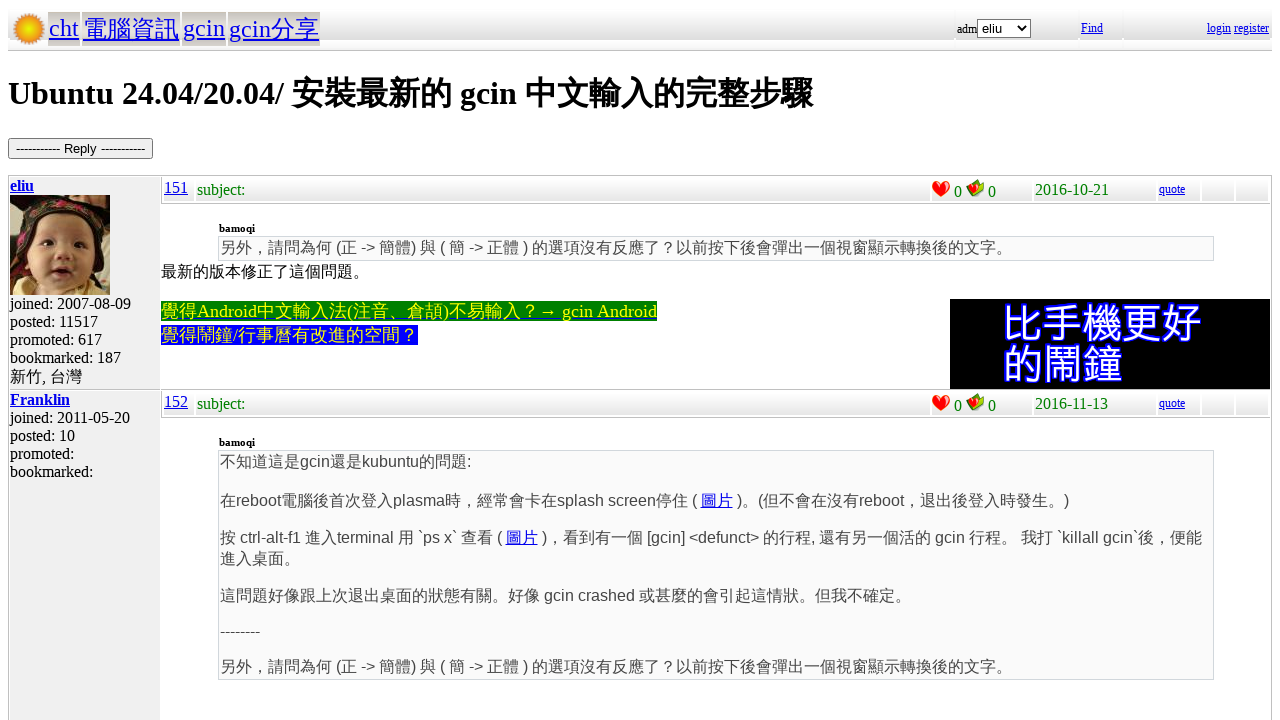

--- FILE ---
content_type: text/html; charset=UTF-8
request_url: http://hyperrate.com/thread.php?tid=33483
body_size: 10587
content:
<html>
<head>
<meta http-equiv="Content-Type" content="text/html; charset=UTF-8">
<link rel="stylesheet" type="text/css" href="my.css">
<title>Ubuntu 24.04/20.04/ 安裝最新的 gcin 中文輸入的完整步驟</title>
<link rel="icon" href="icon-dir-ico/00000039.ico" type="image/x-icon">
</head>
<body>
<table class="dirbar w100"><tr class='dir4'><td class='td0'><table class='wauto'><tr><td><a href="/dir.php?eid=1"><img src="logo1.png" width="32" height="32"></a></td><td class='dirpath'><a href='dir.php?eid=20'>cht</a></td><td class='dirpath'><a href='dir.php?eid=43'>電腦資訊</a></td><td class='dirpath'><a href='dir.php?eid=67'>gcin</a></td><td class='dirpath'><a href='dir.php?eid=95'>gcin分享</a></td></tr></table></td><td width='120'>adm<select><option onclick='window.location.assign("usr-info.php?uid=3&eid=95")'>eliu</option><option onclick='window.location.assign("usr-info.php?uid=59&eid=95")'>winlin</option></select></td>
<td width='40'><a href='sea-ui.php?eid=95'>Find</a></td>
<td width='144' class='dir4 f12' align='right'><a href='login.php?eid=95'>login</a>
<a href='register.php?eid=95'>register</a></td></tr>
</table>
<h1>Ubuntu 24.04/20.04/ 安裝最新的 gcin 中文輸入的完整步驟</h1><p><button onclick='window.location.assign("edit.php?parent=28044")'>----------- Reply -----------</button></p>
<table class='outer w100' cellspacing='1'>
<tr><td class='tv0 td0' width='150'><a name='33247'></a><a href='usr-info.php?uid=3&eid=95'><b>eliu</b><br><img src='avatar-usr/3/3.jpg'><br></a> joined:
2007-08-09<br>posted:
11517<br>promoted: 617<br>bookmarked: 187<br>新竹, 台灣</td><td class='bottom td0'><table class='left_bottom w100'><tr class='tb'><td width='30' class='td0'><a href='thread.php?tid=33247#33247'>151</a></td><td align='left'>subject:
</td><td width='100' class='td0'><img src='heart.png' id='he33247' alt='Promote' title='Promote' onclick='promote(33247)' onMouseOver='inc_pro(33247)' onMouseOut='dec_pro(33247)'>
<span id='pro33247'>0</span>
<a href='topic-bookmark.php?tid=33247'><img src='fav.png' alt='Bookmark' title='Bookmark'></a>
0</td><td width='120'>2016-10-21</td><td width='40' class='f12'><a href='edit.php?parent=33247&mode=quote'>quote</a></td><td width='30' class='f12'>&nbsp;</td><td width="30" class='f12'>&nbsp;</td></tr></table><div><p><div align="center"><table class="w90" cellspacing="1" cellpadding="1"><tr><td class="f11p"><b>bamoqi</b></td></tr><tr><td class="quote">另外，請問為何 (正 -&gt; 簡體) 與 ( 簡 -&gt; 正體 ) 的選項沒有反應了？以前按下後會彈出一個視窗顯示轉換後的文字。</td></tr></table></div>最新的版本修正了這個問題。</p><div style='float:right'><a href='https://shopee.tw/product/1030707460/41311850732/'><img src='alarm-clock-bannder.png'></a></div><div><span style="font-size: large;"><a href="https://play.google.com/store/apps/details?id=com.hyperrate.gcinfree"><span style="color: #ffff00; background-color: #008000;">覺得Android中文輸入法(注音、倉頡)不易輸入？&rarr; gcin Android</span></a></span></div>
<div><span style="color: #ffff00; font-size: large; background-color: #0000ff;"><a href="https://play.google.com/store/apps/details?id=com.hyperrate.andalarmad"><span style="color: #ffff00; background-color: #0000ff;">覺得鬧鐘/行事曆有改進的空間？</span></a></span></div></div>
</td></tr>
<tr><td class='tv0 td0' width='150'><a name='33282'></a><a href='usr-info.php?uid=671&eid=95'><b>Franklin</b><br></a> joined:
2011-05-20<br>posted:
10<br>promoted: <br>bookmarked: <br></td><td class='bottom td0'><table class='left_bottom w100'><tr class='tb'><td width='30' class='td0'><a href='thread.php?tid=33282#33282'>152</a></td><td align='left'>subject:
</td><td width='100' class='td0'><img src='heart.png' id='he33282' alt='Promote' title='Promote' onclick='promote(33282)' onMouseOver='inc_pro(33282)' onMouseOut='dec_pro(33282)'>
<span id='pro33282'>0</span>
<a href='topic-bookmark.php?tid=33282'><img src='fav.png' alt='Bookmark' title='Bookmark'></a>
0</td><td width='120'>2016-11-13</td><td width='40' class='f12'><a href='edit.php?parent=33282&mode=quote'>quote</a></td><td width='30' class='f12'>&nbsp;</td><td width="30" class='f12'>&nbsp;</td></tr></table><div><p><div align="center"><table class="w90" cellspacing="1" cellpadding="1"><tr><td class="f11p"><b>bamoqi</b></td></tr><tr><td class="quote"></p>
<p>不知道這是gcin還是kubuntu的問題:<br /><br />在reboot電腦後首次登入plasma時，經常會卡在splash screen停住 ( <a href="http://i.imgur.com/ncBUUAa.jpg">圖片</a> )。(但不會在沒有reboot，退出後登入時發生。)</p>
<p>按 ctrl-alt-f1 進入terminal 用 `ps x` 查看 ( <a href="http://i.imgur.com/n05mMU8.jpg">圖片</a> )，看到有一個 [gcin] &lt;defunct&gt; 的行程, 還有另一個活的 gcin 行程。 我打 `killall gcin`後，便能進入桌面。</p>
<p>這問題好像跟上次退出桌面的狀態有關。好像 gcin crashed 或甚麼的會引起這情狀。但我不確定。</p>
<p>--------</p>
<p>另外，請問為何 (正 -&gt; 簡體) 與 ( 簡 -&gt; 正體 ) 的選項沒有反應了？以前按下後會彈出一個視窗顯示轉換後的文字。</p>
<p></td></tr></table></div></p>
<p>&nbsp;</p>
<p>有，我也有這種狀況。在 Kubuntu 16.04 中，只有 gcin 會出現這種情形，fcitx 不會。（hime 是連 qt5 immodule 都叫不出來）</p>
<p>在 /usr/bin/startkde 中，會測試 qdbus 是否能與 d-bus 聯繫，但使用 gcin 時這一關會過不去（呼叫 qdbus 會失敗），結果它會準備退出 startkde，在 kill ksplashqml 時卡住。</p>
<p>在 terminal 用 ps 看到的會是 gcin 與 ksplashqml 都有一個 zombie (由 startkde 產生，表示 startkde 卡住走不下去），然後又產生一個新的 gcin 跟 ksplashqml，然而畫面是被前面的卡住。要把 startkde 手動砍掉，或是用 systemctl restart sddm 重新啟動 dm，第二次就一定會成功。</p>
<p>目前我用 gcin 也是為這個問題困擾。感覺跟 qt5 有關，在我手動加入 QT5_IM_MODULE 到 /usr/share/im-config/data/26_gcin.rc 前都不會發生（換言之，在 QT5_IM_MODULE 真正 work 前，這個問題都不會發生。）</p><div style='float:right'><a href='https://shopee.tw/product/1030707460/41311850732/'><img src='alarm-clock-bannder.png'></a></div></div>
</td></tr>
<tr><td class='tv0 td0' width='150'><a name='33289'></a><a href='usr-info.php?uid=3&eid=95'><b>eliu</b><br><img src='avatar-usr/3/3.jpg'><br></a> joined:
2007-08-09<br>posted:
11517<br>promoted: 617<br>bookmarked: 187<br>新竹, 台灣</td><td class='bottom td0'><table class='left_bottom w100'><tr class='tb'><td width='30' class='td0'><a href='thread.php?tid=33289#33289'>153</a></td><td align='left'>subject:
</td><td width='100' class='td0'><img src='heart.png' id='he33289' alt='Promote' title='Promote' onclick='promote(33289)' onMouseOver='inc_pro(33289)' onMouseOut='dec_pro(33289)'>
<span id='pro33289'>0</span>
<a href='topic-bookmark.php?tid=33289'><img src='fav.png' alt='Bookmark' title='Bookmark'></a>
0</td><td width='120'>2016-11-19</td><td width='40' class='f12'><a href='edit.php?parent=33289&mode=quote'>quote</a></td><td width='30' class='f12'>&nbsp;</td><td width="30" class='f12'>&nbsp;</td></tr></table><div><p><div align="center"><table class="w90" cellspacing="1" cellpadding="1"><tr><td class="f11p"><b>Franklin</b></td></tr><tr><td class="quote">有，我也有這種狀況。在 Kubuntu 16.04 中，只有 gcin 會出現這種情形，fcitx 不會。（hime 是連 qt5 immodule 都叫不出來）</p>
<p>在 /usr/bin/startkde 中，會測試 qdbus 是否能與 d-bus 聯繫，但使用 gcin 時這一關會過不去（呼叫 qdbus 會失敗），結果它會準備退出 startkde，在 kill ksplashqml 時卡住。</td></tr></table></div></p>
<p>我這一篇就是用 Ubuntu 16.04 + KDE 輸入的，沒問題。startkde 是指用 *dm 啟動，還是用手動啟動？</p><div style='float:right'><a href='https://shopee.tw/product/1030707460/41311850732/'><img src='alarm-clock-bannder.png'></a></div><div><span style="font-size: large;"><a href="https://play.google.com/store/apps/details?id=com.hyperrate.gcinfree"><span style="color: #ffff00; background-color: #008000;">覺得Android中文輸入法(注音、倉頡)不易輸入？&rarr; gcin Android</span></a></span></div>
<div><span style="color: #ffff00; font-size: large; background-color: #0000ff;"><a href="https://play.google.com/store/apps/details?id=com.hyperrate.andalarmad"><span style="color: #ffff00; background-color: #0000ff;">覺得鬧鐘/行事曆有改進的空間？</span></a></span></div></div>
</td></tr>
<tr><td class='tv0 td0' width='150'><a name='33309'></a><a href='usr-info.php?uid=671&eid=95'><b>Franklin</b><br></a> joined:
2011-05-20<br>posted:
10<br>promoted: <br>bookmarked: <br></td><td class='bottom td0'><table class='left_bottom w100'><tr class='tb'><td width='30' class='td0'><a href='thread.php?tid=33309#33309'>154</a></td><td align='left'>subject:
</td><td width='100' class='td0'><img src='heart.png' id='he33309' alt='Promote' title='Promote' onclick='promote(33309)' onMouseOver='inc_pro(33309)' onMouseOut='dec_pro(33309)'>
<span id='pro33309'>0</span>
<a href='topic-bookmark.php?tid=33309'><img src='fav.png' alt='Bookmark' title='Bookmark'></a>
0</td><td width='120'>2016-12-09</td><td width='40' class='f12'><a href='edit.php?parent=33309&mode=quote'>quote</a></td><td width='30' class='f12'>&nbsp;</td><td width="30" class='f12'>&nbsp;</td></tr></table><div><p>dm 啟動的</p>
<p>如果成功啟動，一切都沒問題</p>
<p>但是開機時有相當機率會卡住</p>
<p>&nbsp;</p>
<p>最近一次系統升級後狀況有變好，我還在觀察中</p>
<p>&nbsp;</p>
<p>BTW, 純注音的 pho-huge.tab2 我有一個更新版修正一些常用字順序（如「只」的第一個字就是一個奇怪不會用到的字）</p>
<p>可以直接交給你更新嗎？</p>
<p>謝謝</p></div>
</td></tr>
<tr><td class='tv0 td0' width='150'><a name='33310'></a><a href='usr-info.php?uid=3&eid=95'><b>eliu</b><br><img src='avatar-usr/3/3.jpg'><br></a> joined:
2007-08-09<br>posted:
11517<br>promoted: 617<br>bookmarked: 187<br>新竹, 台灣</td><td class='bottom td0'><table class='left_bottom w100'><tr class='tb'><td width='30' class='td0'><a href='thread.php?tid=33310#33310'>155</a></td><td align='left'>subject:
</td><td width='100' class='td0'><img src='heart.png' id='he33310' alt='Promote' title='Promote' onclick='promote(33310)' onMouseOver='inc_pro(33310)' onMouseOut='dec_pro(33310)'>
<span id='pro33310'>0</span>
<a href='topic-bookmark.php?tid=33310'><img src='fav.png' alt='Bookmark' title='Bookmark'></a>
0</td><td width='120'>2016-12-09</td><td width='40' class='f12'><a href='edit.php?parent=33310&mode=quote'>quote</a></td><td width='30' class='f12'>&nbsp;</td><td width="30" class='f12'>&nbsp;</td></tr></table><div><p><div align="center"><table class="w90" cellspacing="1" cellpadding="1"><tr><td class="f11p"><b>Franklin</b></td></tr><tr><td class="quote">BTW, 純注音的 pho-huge.tab2 我有一個更新版修正一些常用字順序（如「只」的第一個字就是一個奇怪不會用到的字）</p>
<p>可以直接交給你更新嗎？</td></tr></table></div>可以放在附件中</p><div><span style="font-size: large;"><a href="https://play.google.com/store/apps/details?id=com.hyperrate.gcinfree"><span style="color: #ffff00; background-color: #008000;">覺得Android中文輸入法(注音、倉頡)不易輸入？&rarr; gcin Android</span></a></span></div>
<div><span style="color: #ffff00; font-size: large; background-color: #0000ff;"><a href="https://play.google.com/store/apps/details?id=com.hyperrate.andalarmad"><span style="color: #ffff00; background-color: #0000ff;">覺得鬧鐘/行事曆有改進的空間？</span></a></span></div></div>
</td></tr>
<tr><td class='tv0 td0' width='150'><a name='33318'></a><a href='usr-info.php?uid=671&eid=95'><b>Franklin</b><br></a> joined:
2011-05-20<br>posted:
10<br>promoted: <br>bookmarked: <br></td><td class='bottom td0'><table class='left_bottom w100'><tr class='tb'><td width='30' class='td0'><a href='thread.php?tid=33318#33318'>156</a></td><td align='left'>subject:
</td><td width='100' class='td0'><img src='heart.png' id='he33318' alt='Promote' title='Promote' onclick='promote(33318)' onMouseOver='inc_pro(33318)' onMouseOut='dec_pro(33318)'>
<span id='pro33318'>0</span>
<a href='topic-bookmark.php?tid=33318'><img src='fav.png' alt='Bookmark' title='Bookmark'></a>
0</td><td width='120'>2016-12-11</td><td width='40' class='f12'><a href='edit.php?parent=33318&mode=quote'>quote</a></td><td width='30' class='f12'>&nbsp;</td><td width="30" class='f12'>&nbsp;</td></tr></table><div><p>如附檔，謝謝。</p></div>
<div class='tv1' style='bottom:0;'>
<a href='topic-files-dir/18/33318-YZIZB9ROam/pho-huge.tab2' title='pho-huge.tab2 m/a:2016-12-11/1 days ago size:222584'><img src='file.png'></a>
<a href='topic-files-dir/18/33318-YZIZB9ROam/pho-huge.tab2.src' title='pho-huge.tab2.src m/a:2016-12-11/1 days ago size:391875'><img src='file.png'></a>
</div></td></tr>
<tr><td class='tv0 td0' width='150'><a name='33319'></a><a href='usr-info.php?uid=3&eid=95'><b>eliu</b><br><img src='avatar-usr/3/3.jpg'><br></a> joined:
2007-08-09<br>posted:
11517<br>promoted: 617<br>bookmarked: 187<br>新竹, 台灣</td><td class='bottom td0'><table class='left_bottom w100'><tr class='tb'><td width='30' class='td0'><a href='thread.php?tid=33319#33319'>157</a></td><td align='left'>subject:
</td><td width='100' class='td0'><img src='heart.png' id='he33319' alt='Promote' title='Promote' onclick='promote(33319)' onMouseOver='inc_pro(33319)' onMouseOut='dec_pro(33319)'>
<span id='pro33319'>0</span>
<a href='topic-bookmark.php?tid=33319'><img src='fav.png' alt='Bookmark' title='Bookmark'></a>
0</td><td width='120'>2016-12-11</td><td width='40' class='f12'><a href='edit.php?parent=33319&mode=quote'>quote</a></td><td width='30' class='f12'>&nbsp;</td><td width="30" class='f12'>&nbsp;</td></tr></table><div><p>thanks. 已經放在 source 中，會在未來的版本更新。</p><div><span style="font-size: large;"><a href="https://play.google.com/store/apps/details?id=com.hyperrate.gcinfree"><span style="color: #ffff00; background-color: #008000;">覺得Android中文輸入法(注音、倉頡)不易輸入？&rarr; gcin Android</span></a></span></div>
<div><span style="color: #ffff00; font-size: large; background-color: #0000ff;"><a href="https://play.google.com/store/apps/details?id=com.hyperrate.andalarmad"><span style="color: #ffff00; background-color: #0000ff;">覺得鬧鐘/行事曆有改進的空間？</span></a></span></div></div>
</td></tr>
<tr><td class='tv0 td0' width='150'><a name='33360'></a><a href='usr-info.php?uid=1002&eid=95'><b>bamoqi</b><br></a> joined:
2016-10-12<br>posted:
10<br>promoted: <br>bookmarked: <br></td><td class='bottom td0'><table class='left_bottom w100'><tr class='tb'><td width='30' class='td0'><a href='thread.php?tid=33360#33360'>158</a></td><td align='left'>subject:
Cannot install gcin-qt5-immodule</td><td width='100' class='td0'><img src='heart.png' id='he33360' alt='Promote' title='Promote' onclick='promote(33360)' onMouseOver='inc_pro(33360)' onMouseOut='dec_pro(33360)'>
<span id='pro33360'>0</span>
<a href='topic-bookmark.php?tid=33360'><img src='fav.png' alt='Bookmark' title='Bookmark'></a>
0</td><td width='120'>2017-01-11</td><td width='40' class='f12'><a href='edit.php?parent=33360&mode=quote'>quote</a></td><td width='30' class='f12'>&nbsp;</td><td width="30" class='f12'>&nbsp;</td></tr></table><div><p>Cannot install gcin-qt5-immodule because it depends on qtbase-abi-5-5-1, which is a virtual package provided by libqt5core5a. But the version of libqt5core5a on my system is 5.6.1, so it cannot provide 5.5.1.</p>
<p>Is there any way to resolve this? Thanks.</p></div>
<div class='tv1' style='bottom:0;'>edited: 1
</div></td></tr>
<tr><td class='tv0 td0' width='150'><a name='33361'></a><a href='usr-info.php?uid=3&eid=95'><b>eliu</b><br><img src='avatar-usr/3/3.jpg'><br></a> joined:
2007-08-09<br>posted:
11517<br>promoted: 617<br>bookmarked: 187<br>新竹, 台灣</td><td class='bottom td0'><table class='left_bottom w100'><tr class='tb'><td width='30' class='td0'><a href='thread.php?tid=33361#33361'>159</a></td><td align='left'>subject:
Cannot install gcin-qt5-immodule</td><td width='100' class='td0'><img src='heart.png' id='he33361' alt='Promote' title='Promote' onclick='promote(33361)' onMouseOver='inc_pro(33361)' onMouseOut='dec_pro(33361)'>
<span id='pro33361'>0</span>
<a href='topic-bookmark.php?tid=33361'><img src='fav.png' alt='Bookmark' title='Bookmark'></a>
0</td><td width='120'>2017-01-11</td><td width='40' class='f12'><a href='edit.php?parent=33361&mode=quote'>quote</a></td><td width='30' class='f12'>&nbsp;</td><td width="30" class='f12'>&nbsp;</td></tr></table><div><p><div align="center"><table class="w90" cellspacing="1" cellpadding="1"><tr><td class="f11p"><b>bamoqi</b></td></tr><tr><td class="quote">Cannot install gcin-qt5-immodule because it depends on qtbase-abi-5-5-1, which is a virtual package provided by libqt5core5a. But the version of libqt5core5a on my system is 5.6.1, so it cannot provide 5.5.1.</p>
<p>Is there any way to resolve this? Thanks.</td></tr></table></div>Ubuntu 的版本？</p><div><span style="font-size: large;"><a href="https://play.google.com/store/apps/details?id=com.hyperrate.gcinfree"><span style="color: #ffff00; background-color: #008000;">覺得Android中文輸入法(注音、倉頡)不易輸入？&rarr; gcin Android</span></a></span></div>
<div><span style="color: #ffff00; font-size: large; background-color: #0000ff;"><a href="https://play.google.com/store/apps/details?id=com.hyperrate.andalarmad"><span style="color: #ffff00; background-color: #0000ff;">覺得鬧鐘/行事曆有改進的空間？</span></a></span></div></div>
</td></tr>
<tr><td class='tv0 td0' width='150'><a name='33366'></a><a href='usr-info.php?uid=1002&eid=95'><b>bamoqi</b><br></a> joined:
2016-10-12<br>posted:
10<br>promoted: <br>bookmarked: <br></td><td class='bottom td0'><table class='left_bottom w100'><tr class='tb'><td width='30' class='td0'><a href='thread.php?tid=33366#33366'>160</a></td><td align='left'>subject:
</td><td width='100' class='td0'><img src='heart.png' id='he33366' alt='Promote' title='Promote' onclick='promote(33366)' onMouseOver='inc_pro(33366)' onMouseOut='dec_pro(33366)'>
<span id='pro33366'>0</span>
<a href='topic-bookmark.php?tid=33366'><img src='fav.png' alt='Bookmark' title='Bookmark'></a>
0</td><td width='120'>2017-01-12</td><td width='40' class='f12'><a href='edit.php?parent=33366&mode=quote'>quote</a></td><td width='30' class='f12'>&nbsp;</td><td width="30" class='f12'>&nbsp;</td></tr></table><div><p>I'm using Linux Mint 18 based on Ubuntu 16.04 Xenial.</p>
<p>The package is</p>
<p>libqt5core5a version 5.6.1+dfsg-3ubuntu1~xenialoverlay1~4+fix1</p>
<p>coming from repository</p>
<p>deb http://ppa.launchpad.net/kubuntu-ppa/backports/ubuntu xenial main</p>
<p>I can try to downgrade libqt5core5a back to 5.5.1, but it may break other things.</p></div>
<div class='tv1' style='bottom:0;'>edited: 6
</div></td></tr>
<tr><td class='tv0 td0' width='150'><a name='33411'></a>guest</td><td class='bottom td0'><table class='left_bottom w100'><tr class='tb'><td width='30' class='td0'><a href='thread.php?tid=33411#33411'>161</a></td><td align='left'>subject:
</td><td width='100' class='td0'><img src='heart.png' id='he33411' alt='Promote' title='Promote' onclick='promote(33411)' onMouseOver='inc_pro(33411)' onMouseOut='dec_pro(33411)'>
<span id='pro33411'>0</span>
<a href='topic-bookmark.php?tid=33411'><img src='fav.png' alt='Bookmark' title='Bookmark'></a>
0</td><td width='120'>2017-02-11</td><td width='40' class='f12'><a href='edit.php?parent=33411&mode=quote'>quote</a></td><td width='30' class='f12'>&nbsp;</td><td width="30" class='f12'>&nbsp;</td></tr></table><div><p><div align="center"><table class="w90" cellspacing="1" cellpadding="1"><tr><td class="f11p"><b>eliu</b></td></tr><tr><td class="quote"></p>
<p>在 KDE plasma gcin window 只會顯示一次的問題有人回報修正，過幾天會做成選項，有需要者打開。</p>
<p></td></tr></table></div></p>
<p>請問這問題解決了嗎? 今日由源安裝需不時切換輸入法，打字的小邊框才會出現</p></div>
</td></tr>
<tr><td class='tv0 td0' width='150'><a name='33412'></a><a href='usr-info.php?uid=3&eid=95'><b>eliu</b><br><img src='avatar-usr/3/3.jpg'><br></a> joined:
2007-08-09<br>posted:
11517<br>promoted: 617<br>bookmarked: 187<br>新竹, 台灣</td><td class='bottom td0'><table class='left_bottom w100'><tr class='tb'><td width='30' class='td0'><a href='thread.php?tid=33412#33412'>162</a></td><td align='left'>subject:
</td><td width='100' class='td0'><img src='heart.png' id='he33412' alt='Promote' title='Promote' onclick='promote(33412)' onMouseOver='inc_pro(33412)' onMouseOut='dec_pro(33412)'>
<span id='pro33412'>0</span>
<a href='topic-bookmark.php?tid=33412'><img src='fav.png' alt='Bookmark' title='Bookmark'></a>
0</td><td width='120'>2017-02-12</td><td width='40' class='f12'><a href='edit.php?parent=33412&mode=quote'>quote</a></td><td width='30' class='f12'>&nbsp;</td><td width="30" class='f12'>&nbsp;</td></tr></table><div><p><div align="center"><table class="w90" cellspacing="1" cellpadding="1"><tr><td class="f11p"><b>guest</b></td></tr><tr><td class="quote">請問這問題解決了嗎? 今日由源安裝需不時切換輸入法，打字的小邊框才會出現</td></tr></table></div>上一次有人回報 destroy window 可以解決這個問題。實際測試沒有，所以這個問題沒解決。</p><div><span style="font-size: large;"><a href="https://play.google.com/store/apps/details?id=com.hyperrate.gcinfree"><span style="color: #ffff00; background-color: #008000;">覺得Android中文輸入法(注音、倉頡)不易輸入？&rarr; gcin Android</span></a></span></div>
<div><span style="color: #ffff00; font-size: large; background-color: #0000ff;"><a href="https://play.google.com/store/apps/details?id=com.hyperrate.andalarmad"><span style="color: #ffff00; background-color: #0000ff;">覺得鬧鐘/行事曆有改進的空間？</span></a></span></div></div>
</td></tr>
<tr><td class='tv0 td0' width='150'><a name='33426'></a><a href='usr-info.php?uid=1008&eid=95'><b>kanzen22</b><br></a> joined:
2017-01-14<br>posted:
2<br>promoted: <br>bookmarked: <br></td><td class='bottom td0'><table class='left_bottom w100'><tr class='tb'><td width='30' class='td0'><a href='thread.php?tid=33426#33426'>163</a></td><td align='left'>subject:
</td><td width='100' class='td0'><img src='heart.png' id='he33426' alt='Promote' title='Promote' onclick='promote(33426)' onMouseOver='inc_pro(33426)' onMouseOut='dec_pro(33426)'>
<span id='pro33426'>0</span>
<a href='topic-bookmark.php?tid=33426'><img src='fav.png' alt='Bookmark' title='Bookmark'></a>
0</td><td width='120'>2017-02-18</td><td width='40' class='f12'><a href='edit.php?parent=33426&mode=quote'>quote</a></td><td width='30' class='f12'>&nbsp;</td><td width="30" class='f12'>&nbsp;</td></tr></table><div><p><div align="center"><table class="w90" cellspacing="1" cellpadding="1"><tr><td class="f11p"><b>eliu</b></td></tr><tr><td class="quote"></p>
<p>上一次有人回報 destroy window 可以解決這個問題。實際測試沒有，所以這個問題沒解決。</p>
<p></td></tr></table></div></p>
<p>我在KDE下也是完全沒有顯示選字框，打字時只能盲打。請問這問題無法解決嗎？</p></div>
</td></tr>
<tr><td class='tv0 td0' width='150'><a name='33446'></a><a href='usr-info.php?uid=1011&eid=95'><b>dwatow</b><br></a> joined:
2017-03-13<br>posted:
4<br>promoted: <br>bookmarked: <br></td><td class='bottom td0'><table class='left_bottom w100'><tr class='tb'><td width='30' class='td0'><a href='thread.php?tid=33446#33446'>164</a></td><td align='left'>subject:
Ubuntu 16.04/15.10/15.04/14.10/14.04/…/12.04 安裝最新的 gcin 中文輸入的完整步驟</td><td width='100' class='td0'><img src='heart.png' id='he33446' alt='Promote' title='Promote' onclick='promote(33446)' onMouseOver='inc_pro(33446)' onMouseOut='dec_pro(33446)'>
<span id='pro33446'>0</span>
<a href='topic-bookmark.php?tid=33446'><img src='fav.png' alt='Bookmark' title='Bookmark'></a>
0</td><td width='120'>2017-03-13</td><td width='40' class='f12'><a href='edit.php?parent=33446&mode=quote'>quote</a></td><td width='30' class='f12'>&nbsp;</td><td width="30" class='f12'>&nbsp;</td></tr></table><div><p><div align="center"><table class="w90" cellspacing="1" cellpadding="1"><tr><td class="f11p"><b>eliu</b></td></tr><tr><td class="quote"></p>
<p>$ sudo apt-key adv --keyserver keyserver.ubuntu.com --recv-keys 835AB0E3<br />$ software-properties-gtk&nbsp;</p>
<p>到 Other software (其他軟體) &rarr; Add(新增)</p>
<p><br /><br /><br /><br />&nbsp;&nbsp;</p>
<p>目前 1504/1510/1604 不提供 i386 的 gcin qt5&nbsp;</p>
<p><del>會加入兩列，把 gcin source code 那個取消掉，目前 沒有提供 source，沒弄會造成錯誤。</del></p>
<p><del>$ sudo apt-get update</del><br />$ sudo apt-get install gcin</p>
<p><br />Unity: 右上角的齒輪&rarr;系統設定值&rarr;語言支援&rarr;鍵盤輸入法系統&rarr;gcin</p>
<p>或是執行 /usr/bin/gnome-language-selector&rarr;鍵盤輸入法系統&rarr;gcin&nbsp;</p>
<p><span><del>如果是用 Unity，還需要需要執行&amp;設定 <strong>gcin-tools&rarr;外觀設定&rarr;面板狀態&rarr;Unity Indicator</strong></del></span></p>
<p>如果是用 Xfce or KDE，需要執行&amp;設定&nbsp;gcin-tools&rarr;外觀設定&rarr;面板狀態&rarr;GTK雙圖示</p>
<p></td></tr></table></div></p>
<pre>:~$ sudo apt-get install gcin
正在讀取套件清單... 完成
正在重建相依關係 
正在讀取狀態資料... 完成
下列的額外套件將被安裝：
gcin-data gcin-gtk2-immodule gcin-gtk3-immodule gcin-im-client
gcin-qt4-immodule gcin-tables vorbis-tools
建議套件：
gcin-anthy
下列【新】套件將會被安裝：
gcin gcin-data gcin-gtk2-immodule gcin-gtk3-immodule gcin-im-client
gcin-qt4-immodule gcin-tables vorbis-tools
升級 0 個，新安裝 8 個，移除 0 個，有 0 個未被升級。
需要下載 0 B/4,608 kB 的套件檔。
此操作完成之後，會多佔用 19.3 MB 的磁碟空間。
是否繼續進行 [Y/n]？ [Y/n] 
【警告】：無法驗證下列套件！
gcin-im-client gcin-data gcin-tables gcin-gtk2-immodule gcin-gtk3-immodule
gcin-qt4-immodule gcin
是否不經驗證就安裝這些套件？ [y/N] 
E: 有部份套件無法驗證</pre>
<p>Why&nbsp;套件無法驗證??<br />Could I keyin "y" ?&nbsp;</p></div>
</td></tr>
<tr><td class='tv0 td0' width='150'><a name='33447'></a><a href='usr-info.php?uid=3&eid=95'><b>eliu</b><br><img src='avatar-usr/3/3.jpg'><br></a> joined:
2007-08-09<br>posted:
11517<br>promoted: 617<br>bookmarked: 187<br>新竹, 台灣</td><td class='bottom td0'><table class='left_bottom w100'><tr class='tb'><td width='30' class='td0'><a href='thread.php?tid=33447#33447'>165</a></td><td align='left'>subject:
</td><td width='100' class='td0'><img src='heart.png' id='he33447' alt='Promote' title='Promote' onclick='promote(33447)' onMouseOver='inc_pro(33447)' onMouseOut='dec_pro(33447)'>
<span id='pro33447'>0</span>
<a href='topic-bookmark.php?tid=33447'><img src='fav.png' alt='Bookmark' title='Bookmark'></a>
0</td><td width='120'>2017-03-13</td><td width='40' class='f12'><a href='edit.php?parent=33447&mode=quote'>quote</a></td><td width='30' class='f12'>&nbsp;</td><td width="30" class='f12'>&nbsp;</td></tr></table><div><p>用哪一個 Ubuntu</p><div><span style="font-size: large;"><a href="https://play.google.com/store/apps/details?id=com.hyperrate.gcinfree"><span style="color: #ffff00; background-color: #008000;">覺得Android中文輸入法(注音、倉頡)不易輸入？&rarr; gcin Android</span></a></span></div>
<div><span style="color: #ffff00; font-size: large; background-color: #0000ff;"><a href="https://play.google.com/store/apps/details?id=com.hyperrate.andalarmad"><span style="color: #ffff00; background-color: #0000ff;">覺得鬧鐘/行事曆有改進的空間？</span></a></span></div></div>
</td></tr>
<tr><td class='tv0 td0' width='150'><a name='33448'></a><a href='usr-info.php?uid=1011&eid=95'><b>dwatow</b><br></a> joined:
2017-03-13<br>posted:
4<br>promoted: <br>bookmarked: <br></td><td class='bottom td0'><table class='left_bottom w100'><tr class='tb'><td width='30' class='td0'><a href='thread.php?tid=33448#33448'>166</a></td><td align='left'>subject:
</td><td width='100' class='td0'><img src='heart.png' id='he33448' alt='Promote' title='Promote' onclick='promote(33448)' onMouseOver='inc_pro(33448)' onMouseOut='dec_pro(33448)'>
<span id='pro33448'>0</span>
<a href='topic-bookmark.php?tid=33448'><img src='fav.png' alt='Bookmark' title='Bookmark'></a>
0</td><td width='120'>2017-03-13</td><td width='40' class='f12'><a href='edit.php?parent=33448&mode=quote'>quote</a></td><td width='30' class='f12'>&nbsp;</td><td width="30" class='f12'>&nbsp;</td></tr></table><div><p><div align="center"><table class="w90" cellspacing="1" cellpadding="1"><tr><td class="f11p"><b>eliu</b></td></tr><tr><td class="quote"></p>
<p>用哪一個 Ubuntu</p>
<p></td></tr></table></div></p>
<p>16.04LTS 桌面版 64bit</p>
<p>&nbsp;</p>
<p>抱歉，白天的留言用英文，因為系統還沒裝好gcin</p>
<p>現在用平板留言。</p>
<p>&nbsp;</p>
<p>目前暫時將<span>$ software-properties-gtk 設定成 1510版，可以無誤運作</span></p></div>
<div class='tv1' style='bottom:0;'>edited: 2
</div></td></tr>
<tr><td class='tv0 td0' width='150'><a name='33449'></a><a href='usr-info.php?uid=3&eid=95'><b>eliu</b><br><img src='avatar-usr/3/3.jpg'><br></a> joined:
2007-08-09<br>posted:
11517<br>promoted: 617<br>bookmarked: 187<br>新竹, 台灣</td><td class='bottom td0'><table class='left_bottom w100'><tr class='tb'><td width='30' class='td0'><a href='thread.php?tid=33449#33449'>167</a></td><td align='left'>subject:
</td><td width='100' class='td0'><img src='heart.png' id='he33449' alt='Promote' title='Promote' onclick='promote(33449)' onMouseOver='inc_pro(33449)' onMouseOut='dec_pro(33449)'>
<span id='pro33449'>0</span>
<a href='topic-bookmark.php?tid=33449'><img src='fav.png' alt='Bookmark' title='Bookmark'></a>
0</td><td width='120'>2017-03-13</td><td width='40' class='f12'><a href='edit.php?parent=33449&mode=quote'>quote</a></td><td width='30' class='f12'>&nbsp;</td><td width="30" class='f12'>&nbsp;</td></tr></table><div><p><div align="center"><table class="w90" cellspacing="1" cellpadding="1"><tr><td class="f11p"><b>dwatow</b></td></tr><tr><td class="quote">16.04LTS 桌面版 64bit</td></tr></table></div>有在 1604 試過，沒出現你說的問題。你是用這一個？</p>
<p><span>Ubuntu&nbsp;</span><em>1604</em><span>&nbsp;:&nbsp;</span><strong>deb&nbsp;http://hyperrate.com/gcin-ubuntu1604 eliu release</strong></p><div><span style="font-size: large;"><a href="https://play.google.com/store/apps/details?id=com.hyperrate.gcinfree"><span style="color: #ffff00; background-color: #008000;">覺得Android中文輸入法(注音、倉頡)不易輸入？&rarr; gcin Android</span></a></span></div>
<div><span style="color: #ffff00; font-size: large; background-color: #0000ff;"><a href="https://play.google.com/store/apps/details?id=com.hyperrate.andalarmad"><span style="color: #ffff00; background-color: #0000ff;">覺得鬧鐘/行事曆有改進的空間？</span></a></span></div></div>
</td></tr>
<tr><td class='tv0 td0' width='150'><a name='33450'></a>guest</td><td class='bottom td0'><table class='left_bottom w100'><tr class='tb'><td width='30' class='td0'><a href='thread.php?tid=33450#33450'>168</a></td><td align='left'>subject:
</td><td width='100' class='td0'><img src='heart.png' id='he33450' alt='Promote' title='Promote' onclick='promote(33450)' onMouseOver='inc_pro(33450)' onMouseOut='dec_pro(33450)'>
<span id='pro33450'>0</span>
<a href='topic-bookmark.php?tid=33450'><img src='fav.png' alt='Bookmark' title='Bookmark'></a>
0</td><td width='120'>2017-03-14</td><td width='40' class='f12'><a href='edit.php?parent=33450&mode=quote'>quote</a></td><td width='30' class='f12'>&nbsp;</td><td width="30" class='f12'>&nbsp;</td></tr></table><div><p><div align="center"><table class="w90" cellspacing="1" cellpadding="1"><tr><td class="f11p"><b>eliu</b></td></tr><tr><td class="quote"></p>
<p>有在 1604 試過，沒出現你說的問題。你是用這一個？</p>
<p><span>Ubuntu&nbsp;</span><em>1604</em><span>&nbsp;:&nbsp;</span><strong>deb&nbsp;http://hyperrate.com/gcin-ubuntu1604 eliu release</strong></p>
<p></td></tr></table></div></p>
<p><span style="font-size: 14px;"><br /></span></p>
<p><span style="font-size: 14px;">我記得這個問題我好像跟你提過，結果好像是debian rule自動填上去的depend，我後來都手動把他拔掉。</span></p>
<p><span style="font-size: 14px;">最近沒有去注意，所以到沒有注意看解決了沒。&nbsp;</span></p></div>
</td></tr>
<tr><td class='tv0 td0' width='150'><a name='33451'></a><a href='usr-info.php?uid=995&eid=95'><b>otakuxtom</b><br></a> joined:
2016-08-05<br>posted:
15<br>promoted: <br>bookmarked: <br>Taiwan</td><td class='bottom td0'><table class='left_bottom w100'><tr class='tb'><td width='30' class='td0'><a href='thread.php?tid=33451#33451'>169</a></td><td align='left'>subject:
</td><td width='100' class='td0'><img src='heart.png' id='he33451' alt='Promote' title='Promote' onclick='promote(33451)' onMouseOver='inc_pro(33451)' onMouseOut='dec_pro(33451)'>
<span id='pro33451'>0</span>
<a href='topic-bookmark.php?tid=33451'><img src='fav.png' alt='Bookmark' title='Bookmark'></a>
0</td><td width='120'>2017-03-14</td><td width='40' class='f12'><a href='edit.php?parent=33451&mode=quote'>quote</a></td><td width='30' class='f12'>&nbsp;</td><td width="30" class='f12'>&nbsp;</td></tr></table><div><p><span style="font-size: medium;">後來我都把control中的gcin-qt5-immodule的depend改成自己填，而不要用debian自己填進去的</span></p>
<p><span style="font-size: medium;"><br /></span></p>
<p><span style="font-size: medium;">diff --git a/debian/control b/debian/control <br />index 7a805ee..5ccac3b 100644 <br />--- a/debian/control <br />+++ b/debian/control <br />@@ -130,8 +130,7 @@ Description: Qt4 input method module with gcin as backend <br /> Package: gcin-qt5-immodule <br /> Architecture: any <br /> Multi-Arch: same <br />-Depends: ${misc:Depends}, <br />- &nbsp;&nbsp;&nbsp;&nbsp;&nbsp;&nbsp;&nbsp;&nbsp;${shlibs:Depends}, <br />+Depends: libc6 (&gt;= 2.4), libgcc1 (&gt;= 1:3.0), libgcin, libqt5core5a (&gt;= 5.0.2), libqt5gui5 (&gt;= 5.4.1) | libqt5gui5-gles (&gt;= 5.4.1), <br /> &nbsp;&nbsp;&nbsp;&nbsp;&nbsp;&nbsp;&nbsp;&nbsp;&nbsp;gcin (&gt;= ${source:Version}), <br /> Description: Qt5 input method module with gcin as backend <br /> &nbsp;gcin is a GTK+ based input method which focused mainly on Traditional</span></p>
<p><span style="font-size: medium;"><br /></span></p>
<p><span style="font-size: medium;">這裡是我自己改的patch</span></p></div>
</td></tr>
<tr><td class='tv0 td0' width='150'><a name='33452'></a><a href='usr-info.php?uid=995&eid=95'><b>otakuxtom</b><br></a> joined:
2016-08-05<br>posted:
15<br>promoted: <br>bookmarked: <br>Taiwan</td><td class='bottom td0'><table class='left_bottom w100'><tr class='tb'><td width='30' class='td0'><a href='thread.php?tid=33452#33452'>170</a></td><td align='left'>subject:
Ubuntu 16.04/15.10/15.04/14.10/14.04/…/12.04 安裝最新的 gcin 中文輸入的完整步驟</td><td width='100' class='td0'><img src='heart.png' id='he33452' alt='Promote' title='Promote' onclick='promote(33452)' onMouseOver='inc_pro(33452)' onMouseOut='dec_pro(33452)'>
<span id='pro33452'>0</span>
<a href='topic-bookmark.php?tid=33452'><img src='fav.png' alt='Bookmark' title='Bookmark'></a>
0</td><td width='120'>2017-03-14</td><td width='40' class='f12'><a href='edit.php?parent=33452&mode=quote'>quote</a></td><td width='30' class='f12'>&nbsp;</td><td width="30" class='f12'>&nbsp;</td></tr></table><div><p><div align="center"><table class="w90" cellspacing="1" cellpadding="1"><tr><td class="f11p"><b>dwatow</b></td></tr><tr><td class="quote"></p>
<p>&nbsp;</p>
<pre>:~$ sudo apt-get install gcin
正在讀取套件清單... 完成
正在重建相依關係 
正在讀取狀態資料... 完成
下列的額外套件將被安裝：
gcin-data gcin-gtk2-immodule gcin-gtk3-immodule gcin-im-client
gcin-qt4-immodule gcin-tables vorbis-tools
建議套件：
gcin-anthy
下列【新】套件將會被安裝：
gcin gcin-data gcin-gtk2-immodule gcin-gtk3-immodule gcin-im-client
gcin-qt4-immodule gcin-tables vorbis-tools
升級 0 個，新安裝 8 個，移除 0 個，有 0 個未被升級。
需要下載 0 B/4,608 kB 的套件檔。
此操作完成之後，會多佔用 19.3 MB 的磁碟空間。
是否繼續進行 [Y/n]？ [Y/n] 
【警告】：無法驗證下列套件！
gcin-im-client gcin-data gcin-tables gcin-gtk2-immodule gcin-gtk3-immodule
gcin-qt4-immodule gcin
是否不經驗證就安裝這些套件？ [y/N] 
E: 有部份套件無法驗證</pre>
<p>Why&nbsp;套件無法驗證??<br />Could I keyin "y" ?&nbsp;</p>
<p></td></tr></table></div></p>
<p>&nbsp;</p>
<p>你再跑一次apt update</p>
<p>前一次的apt update 失敗會產生類似的結果</p></div>
</td></tr>
<tr><td class='tv0 td0' width='150'><a name='33453'></a><a href='usr-info.php?uid=1011&eid=95'><b>dwatow</b><br></a> joined:
2017-03-13<br>posted:
4<br>promoted: <br>bookmarked: <br></td><td class='bottom td0'><table class='left_bottom w100'><tr class='tb'><td width='30' class='td0'><a href='thread.php?tid=33453#33453'>171</a></td><td align='left'>subject:
Ubuntu 16.04/15.10/15.04/14.10/14.04/…/12.04 安裝最新的 gcin 中文輸入的完整步驟</td><td width='100' class='td0'><img src='heart.png' id='he33453' alt='Promote' title='Promote' onclick='promote(33453)' onMouseOver='inc_pro(33453)' onMouseOut='dec_pro(33453)'>
<span id='pro33453'>0</span>
<a href='topic-bookmark.php?tid=33453'><img src='fav.png' alt='Bookmark' title='Bookmark'></a>
0</td><td width='120'>2017-03-14</td><td width='40' class='f12'><a href='edit.php?parent=33453&mode=quote'>quote</a></td><td width='30' class='f12'>&nbsp;</td><td width="30" class='f12'>&nbsp;</td></tr></table><div><p><div align="center"><table class="w90" cellspacing="1" cellpadding="1"><tr><td class="f11p"><b>otakuxtom</b></td></tr><tr><td class="quote"></p>
<p>&nbsp;</p>
<p>&nbsp;</p>
<p>你再跑一次apt update</p>
<p>前一次的apt update 失敗會產生類似的結果</p>
<p></td></tr></table></div></p>
<p>&nbsp;</p>
<p>之前有查了這個問題，大多的解法都跑apt update。</p>
<p>不過，那時當下就是不行，我也不知道為什麼。</p></div>
</td></tr>
<tr><td class='tv0 td0' width='150'><a name='33454'></a><a href='usr-info.php?uid=1011&eid=95'><b>dwatow</b><br></a> joined:
2017-03-13<br>posted:
4<br>promoted: <br>bookmarked: <br></td><td class='bottom td0'><table class='left_bottom w100'><tr class='tb'><td width='30' class='td0'><a href='thread.php?tid=33454#33454'>172</a></td><td align='left'>subject:
</td><td width='100' class='td0'><img src='heart.png' id='he33454' alt='Promote' title='Promote' onclick='promote(33454)' onMouseOver='inc_pro(33454)' onMouseOut='dec_pro(33454)'>
<span id='pro33454'>0</span>
<a href='topic-bookmark.php?tid=33454'><img src='fav.png' alt='Bookmark' title='Bookmark'></a>
0</td><td width='120'>2017-03-14</td><td width='40' class='f12'><a href='edit.php?parent=33454&mode=quote'>quote</a></td><td width='30' class='f12'>&nbsp;</td><td width="30" class='f12'>&nbsp;</td></tr></table><div><p><div align="center"><table class="w90" cellspacing="1" cellpadding="1"><tr><td class="f11p"><b>eliu</b></td></tr><tr><td class="quote"></p>
<p>有在 1604 試過，沒出現你說的問題。你是用這一個？</p>
<p><span>Ubuntu&nbsp;</span><em>1604</em><span>&nbsp;:&nbsp;</span><strong>deb&nbsp;http://hyperrate.com/gcin-ubuntu1604 eliu release</strong></p>
<p></td></tr></table></div></p>
<p>&nbsp;</p>
<p>剛剛把1510的刪掉，改成1604的路徑，並且執行apt update, apt upgrade</p>
<p>沒有再出現問題了。</p>
<p>不知道重新安裝與更新上去，是不是有差別。</p></div>
</td></tr>
<tr><td class='tv0 td0' width='150'><a name='33455'></a><a href='usr-info.php?uid=3&eid=95'><b>eliu</b><br><img src='avatar-usr/3/3.jpg'><br></a> joined:
2007-08-09<br>posted:
11517<br>promoted: 617<br>bookmarked: 187<br>新竹, 台灣</td><td class='bottom td0'><table class='left_bottom w100'><tr class='tb'><td width='30' class='td0'><a href='thread.php?tid=33455#33455'>173</a></td><td align='left'>subject:
</td><td width='100' class='td0'><img src='heart.png' id='he33455' alt='Promote' title='Promote' onclick='promote(33455)' onMouseOver='inc_pro(33455)' onMouseOut='dec_pro(33455)'>
<span id='pro33455'>0</span>
<a href='topic-bookmark.php?tid=33455'><img src='fav.png' alt='Bookmark' title='Bookmark'></a>
0</td><td width='120'>2017-03-14</td><td width='40' class='f12'><a href='edit.php?parent=33455&mode=quote'>quote</a></td><td width='30' class='f12'>&nbsp;</td><td width="30" class='f12'>&nbsp;</td></tr></table><div><p><div align="center"><table class="w90" cellspacing="1" cellpadding="1"><tr><td class="f11p"><b>dwatow</b></td></tr><tr><td class="quote">剛剛把1510的刪掉，改成1604的路徑，並且執行apt update, apt upgrade</td></tr></table></div></p>
<p>1604 的 hash function 換了，所以要重新 install.</p><div><span style="font-size: large;"><a href="https://play.google.com/store/apps/details?id=com.hyperrate.gcinfree"><span style="color: #ffff00; background-color: #008000;">覺得Android中文輸入法(注音、倉頡)不易輸入？&rarr; gcin Android</span></a></span></div>
<div><span style="color: #ffff00; font-size: large; background-color: #0000ff;"><a href="https://play.google.com/store/apps/details?id=com.hyperrate.andalarmad"><span style="color: #ffff00; background-color: #0000ff;">覺得鬧鐘/行事曆有改進的空間？</span></a></span></div></div>
</td></tr>
<tr><td class='tv0 td0' width='150'><a name='33481'></a><a href='usr-info.php?uid=959&eid=95'><b>Mark Chang</b><br></a> joined:
2015-07-23<br>posted:
15<br>promoted: <br>bookmarked: <br></td><td class='bottom td0'><table class='left_bottom w100'><tr class='tb'><td width='30' class='td0'><a href='thread.php?tid=33481#33481'>174</a></td><td align='left'>subject:
以root身份執行eclipse後，無法在eclise內啟用輸入</td><td width='100' class='td0'><img src='heart.png' id='he33481' alt='Promote' title='Promote' onclick='promote(33481)' onMouseOver='inc_pro(33481)' onMouseOut='dec_pro(33481)'>
<span id='pro33481'>0</span>
<a href='topic-bookmark.php?tid=33481'><img src='fav.png' alt='Bookmark' title='Bookmark'></a>
0</td><td width='120'>2017-03-29</td><td width='40' class='f12'><a href='edit.php?parent=33481&mode=quote'>quote</a></td><td width='30' class='f12'>&nbsp;</td><td width="30" class='f12'>&nbsp;</td></tr></table><div><p>如題，若是以非root身份執行eclipse，則沒有這個問題，可以正常使用無誤。</p>
<p>&nbsp;</p>
<p>我的系統是 ubuntu 16.04 64bit</p>
<p>&nbsp;</p>
<p>可否提供一個讓我查詢問題的方向，以解決這個問題</p>
<p>&nbsp;</p>
<p>以上，謝謝！</p></div>
</td></tr>
<tr><td class='tv0 td0' width='150'><a name='33483'></a><a href='usr-info.php?uid=3&eid=95'><b>eliu</b><br><img src='avatar-usr/3/3.jpg'><br></a> joined:
2007-08-09<br>posted:
11517<br>promoted: 617<br>bookmarked: 187<br>新竹, 台灣</td><td class='bottom td0'><table class='left_bottom w100'><tr class='tb'><td width='30' class='td0'><a href='thread.php?tid=33483#33483'>175</a></td><td align='left'>subject:
以root身份執行eclipse後，無法在eclise內啟用輸入</td><td width='100' class='td0'><img src='heart.png' id='he33483' alt='Promote' title='Promote' onclick='promote(33483)' onMouseOver='inc_pro(33483)' onMouseOut='dec_pro(33483)'>
<span id='pro33483'>0</span>
<a href='topic-bookmark.php?tid=33483'><img src='fav.png' alt='Bookmark' title='Bookmark'></a>
0</td><td width='120'>2017-03-29</td><td width='40' class='f12'><a href='edit.php?parent=33483&mode=quote'>quote</a></td><td width='30' class='f12'>&nbsp;</td><td width="30" class='f12'>&nbsp;</td></tr></table><div><p><div align="center"><table class="w90" cellspacing="1" cellpadding="1"><tr><td class="f11p"><b>Mark Chang</b></td></tr><tr><td class="quote">如題，若是以非root身份執行eclipse，則沒有這個問題，可以正常使用無誤。</td></tr></table></div></p>
<p>為何要用 root 執行 eclipse，奇怪。用 env 比較一下</p><div><span style="font-size: large;"><a href="https://play.google.com/store/apps/details?id=com.hyperrate.gcinfree"><span style="color: #ffff00; background-color: #008000;">覺得Android中文輸入法(注音、倉頡)不易輸入？&rarr; gcin Android</span></a></span></div>
<div><span style="color: #ffff00; font-size: large; background-color: #0000ff;"><a href="https://play.google.com/store/apps/details?id=com.hyperrate.andalarmad"><span style="color: #ffff00; background-color: #0000ff;">覺得鬧鐘/行事曆有改進的空間？</span></a></span></div></div>
</td></tr>
<tr><td class='tv0 td0' width='150'><a name='33484'></a><a href='usr-info.php?uid=959&eid=95'><b>Mark Chang</b><br></a> joined:
2015-07-23<br>posted:
15<br>promoted: <br>bookmarked: <br></td><td class='bottom td0'><table class='left_bottom w100'><tr class='tb'><td width='30' class='td0'><a href='thread.php?tid=33484#33484'>176</a></td><td align='left'>subject:
以root身份執行eclipse後，無法在eclise內啟用輸入</td><td width='100' class='td0'><img src='heart.png' id='he33484' alt='Promote' title='Promote' onclick='promote(33484)' onMouseOver='inc_pro(33484)' onMouseOut='dec_pro(33484)'>
<span id='pro33484'>0</span>
<a href='topic-bookmark.php?tid=33484'><img src='fav.png' alt='Bookmark' title='Bookmark'></a>
0</td><td width='120'>2017-03-29</td><td width='40' class='f12'><a href='edit.php?parent=33484&mode=quote'>quote</a></td><td width='30' class='f12'>&nbsp;</td><td width="30" class='f12'>&nbsp;</td></tr></table><div><p><div align="center"><table class="w90" cellspacing="1" cellpadding="1"><tr><td class="f11p"><b>eliu</b></td></tr><tr><td class="quote"></p>
<p>&nbsp;</p>
<p>為何要用 root 執行 eclipse，奇怪。用 env 比較一下</p>
<p></td></tr></table></div></p>
<p>處理方式如下：</p>
<p>$sudo su</p>
<p>#export ....... (以下略，就是把需要的都export)</p>
<p>#eclipse</p>
<p>按上述方式操作，的確無法在eclipse下切換輸入法，改以下方式：</p>
<p>新增一個script &nbsp; &nbsp; /usr/bin/eclispe</p>
<p>內容如下：</p>
<p>#!/bin/bash<br />export LC_CTYPE=zh_TW.UTF-8<br />export XMODIFIERS="@im=gcin"<br />export GTK_IM_MODULE=gcin<br />export QT_IM_MODULE=gcin<br />export QT4_IM_MODULE=gcin<br />/opt/eclipse/eclipse</p>
<p>接下來執行：</p>
<p>#eclipse &amp;</p>
<p>就正常了！</p>
<p>至於為什麼要以root執行eclipse，因為很久以前，若要在eclipse內使用ndk的工具進行編譯，會出現錯誤警告，切成root就沒問題，不過那是好幾年前的事了，至於現在會不會，我不知道，因為我的編譯環境script已經好幾年沒有異動了，只有ndk/sdk更新時整包都更新，所以不知現在是不是還這樣？還是當初有誤解？不可考。</p>
<p>此題算已解，謝謝你！</p>
<p>BR,</p>
<p>Mark Chang</p>
<p>&nbsp;</p>
<p>&nbsp;</p>
<p>&nbsp;</p>
<p>&nbsp;</p></div>
</td></tr>
<tr><td class='tv0 td0' width='150'><a name='33649'></a>guest</td><td class='bottom td0'><table class='left_bottom w100'><tr class='tb'><td width='30' class='td0'><a href='thread.php?tid=33649#33649'>177</a></td><td align='left'>subject:
Hello, I am from mainland China. I met some problems when I tried to install gcin on my Ubuntu 17.04 system.</td><td width='100' class='td0'><img src='heart.png' id='he33649' alt='Promote' title='Promote' onclick='promote(33649)' onMouseOver='inc_pro(33649)' onMouseOut='dec_pro(33649)'>
<span id='pro33649'>0</span>
<a href='topic-bookmark.php?tid=33649'><img src='fav.png' alt='Bookmark' title='Bookmark'></a>
0</td><td width='120'>2017-08-26</td><td width='40' class='f12'><a href='edit.php?parent=33649&mode=quote'>quote</a></td><td width='30' class='f12'>&nbsp;</td><td width="30" class='f12'>&nbsp;</td></tr></table><div><p>Several days ago, I didn't run the command&nbsp;<span>sudo apt-key adv --keyserver keyserver.ubuntu.com --recv-keys 835AB0E3 and the command&nbsp;<span>software-properties-gtk.</span></span></p>
<p><span><span>And I didn't add&nbsp;<strong>deb&nbsp;http://hyperrate.com/gcin-ubuntu1604 eliu release to my other software sources.</strong></span></span></p>
<p><span><span><strong>I directly ran the command&nbsp;<span>sudo apt-get install gcin</span></strong></span></span></p>
<p><span><span><strong>I remember that after I chose a kind of input method, gcin crashed on Ubuntu 17.04.</strong></span></span></p>
<p><span><span><strong>Today I run&nbsp;he command&nbsp;sudo apt-key adv --keyserver keyserver.ubuntu.com --recv-keys 835AB0E3 and the command&nbsp;software-properties-gtk</strong></span></span></p>
<p><span><span><strong>And I&nbsp;added&nbsp;<strong>deb&nbsp;http://hyperrate.com/gcin-ubuntu1604 eliu release to my other software sources.</strong></strong></span></span></p>
<p><span><span><strong><strong>Then I ran the command&nbsp;<span>sudo apt-get update</span></strong></strong></span></span></p>
<p><span><span><strong><strong>And I ran the command&nbsp;<span>sudo apt-get install gcin</span></strong></strong></span></span></p>
<p><span><span><strong><strong>The installation process on my terminal is below.</strong></strong></span></span></p>
<p>正在读取软件包列表... 完成<br />正在分析软件包的依赖关系树 <br />正在读取状态信息... 完成 <br />下列软件包是自动安装的并且现在不需要了：<br /> linux-headers-4.10.0-19 linux-headers-4.10.0-19-generic<br /> linux-headers-4.10.0-22 linux-headers-4.10.0-22-generic<br /> linux-headers-4.10.0-24 linux-headers-4.10.0-24-generic<br /> linux-headers-4.10.0-26 linux-headers-4.10.0-26-generic<br /> linux-headers-4.10.0-28 linux-headers-4.10.0-28-generic<br /> linux-image-4.10.0-19-generic linux-image-4.10.0-22-generic<br /> linux-image-4.10.0-24-generic linux-image-4.10.0-26-generic<br /> linux-image-4.10.0-28-generic linux-image-extra-4.10.0-19-generic<br /> linux-image-extra-4.10.0-22-generic linux-image-extra-4.10.0-24-generic<br /> linux-image-extra-4.10.0-26-generic linux-image-extra-4.10.0-28-generic<br />使用'sudo apt autoremove'来卸载它(它们)。<br />将会同时安装下列软件：<br /> gcin-im-client gcin-qt4-immodule vorbis-tools<br />建议安装：<br /> gcin-anthy<br />下列【新】软件包将被安装：<br /> gcin-im-client gcin-qt4-immodule vorbis-tools<br />下列软件包将被升级：<br /> gcin<br />升级了 1 个软件包，新安装了 3 个软件包，要卸载 0 个软件包，有 266 个软件包未被升级。<br />需要下载 612 kB 的归档。<br />解压缩后会消耗 1,112 kB 的额外空间。<br />您希望继续执行吗？ [Y/n] Y<br />获取:1 http://cn.archive.ubuntu.com/ubuntu zesty/universe amd64 vorbis-tools amd64 1.4.0-10 [182 kB]<br />获取:2 http://hyperrate.com/gcin-ubuntu1604 eliu/release amd64 gcin-im-client amd64 2.8.5+eliu-4 [64.3 kB]<br />获取:3 http://hyperrate.com/gcin-ubuntu1604 eliu/release amd64 gcin-qt4-immodule amd64 2.8.5+eliu-4 [68.0 kB]<br />获取:4 http://hyperrate.com/gcin-ubuntu1604 eliu/release amd64 gcin amd64 2.8.5+eliu-4 [297 kB]<br />已下载 612 kB，耗时 5秒 (112 kB/s)<br />正在选中未选择的软件包 gcin-im-client:amd64。<br />(正在读取数据库 ... 系统当前共安装有 438010 个文件和目录。)<br />正准备解包 .../gcin-im-client_2.8.5+eliu-4_amd64.deb ...<br />正在解包 gcin-im-client:amd64 (2.8.5+eliu-4) ...<br />dpkg: 处理归档 /var/cache/apt/archives/gcin-im-client_2.8.5+eliu-4_amd64.deb (--unpack)时出错：<br /> 正试图覆盖 /usr/lib/x86_64-linux-gnu/gcin/libgcin-im-client.so.1.2.5，它同时被包含于软件包 libgcin:amd64 2.8.4+dfsg1-11build1~1<br />正在选中未选择的软件包 gcin-qt4-immodule:amd64。<br />正准备解包 .../gcin-qt4-immodule_2.8.5+eliu-4_amd64.deb ...<br />正在解包 gcin-qt4-immodule:amd64 (2.8.5+eliu-4) ...<br />正在选中未选择的软件包 vorbis-tools。<br />正准备解包 .../vorbis-tools_1.4.0-10_amd64.deb ...<br />正在解包 vorbis-tools (1.4.0-10) ...<br />正准备解包 .../gcin_2.8.5+eliu-4_amd64.deb ...<br />正在将 gcin (2.8.5+eliu-4) 解包到 (2.8.4+dfsg1-11build1~1) 上 ...<br />dpkg: 处理归档 /var/cache/apt/archives/gcin_2.8.5+eliu-4_amd64.deb (--unpack)时出错：<br /> 正试图覆盖 /usr/lib/x86_64-linux-gnu/gcin/intcode-module.so，它同时被包含于软件包 libgcin:amd64 2.8.4+dfsg1-11build1~1<br />在处理时有错误发生：<br /> /var/cache/apt/archives/gcin-im-client_2.8.5+eliu-4_amd64.deb<br /> /var/cache/apt/archives/gcin_2.8.5+eliu-4_amd64.deb<br />E: Sub-process /usr/bin/dpkg returned an error code (1)</p>
<p>How to solve this problem? Thank you very much for your help. I really appreciate it.</p></div>
</td></tr>
<tr><td class='tv0 td0' width='150'><a name='33652'></a><a href='usr-info.php?uid=3&eid=95'><b>eliu</b><br><img src='avatar-usr/3/3.jpg'><br></a> joined:
2007-08-09<br>posted:
11517<br>promoted: 617<br>bookmarked: 187<br>新竹, 台灣</td><td class='bottom td0'><table class='left_bottom w100'><tr class='tb'><td width='30' class='td0'><a href='thread.php?tid=33652#33652'>178</a></td><td align='left'>subject:
</td><td width='100' class='td0'><img src='heart.png' id='he33652' alt='Promote' title='Promote' onclick='promote(33652)' onMouseOver='inc_pro(33652)' onMouseOut='dec_pro(33652)'>
<span id='pro33652'>0</span>
<a href='topic-bookmark.php?tid=33652'><img src='fav.png' alt='Bookmark' title='Bookmark'></a>
0</td><td width='120'>2017-08-26</td><td width='40' class='f12'><a href='edit.php?parent=33652&mode=quote'>quote</a></td><td width='30' class='f12'>&nbsp;</td><td width="30" class='f12'>&nbsp;</td></tr></table><div><p>libgcin:amd64 2.8.4+dfsg1-11build1~1&rarr;</p>
<p>If you want to use my build (eliu)</p>
<p>uninstall *gcin*dfsg*</p>
<p>I haven't tested my gcin build on Ubuntu 1704。</p><div><span style="font-size: large;"><a href="https://play.google.com/store/apps/details?id=com.hyperrate.gcinfree"><span style="color: #ffff00; background-color: #008000;">覺得Android中文輸入法(注音、倉頡)不易輸入？&rarr; gcin Android</span></a></span></div>
<div><span style="color: #ffff00; font-size: large; background-color: #0000ff;"><a href="https://play.google.com/store/apps/details?id=com.hyperrate.andalarmad"><span style="color: #ffff00; background-color: #0000ff;">覺得鬧鐘/行事曆有改進的空間？</span></a></span></div></div>
</td></tr>
<tr><td class='tv0 td0' width='150'><a name='33656'></a>guest</td><td class='bottom td0'><table class='left_bottom w100'><tr class='tb'><td width='30' class='td0'><a href='thread.php?tid=33656#33656'>179</a></td><td align='left'>subject:
Currently, I am on OpenSUSE Leap 42.3. My default language is simplfied Chinese characters. How can I enable gcin input method?</td><td width='100' class='td0'><img src='heart.png' id='he33656' alt='Promote' title='Promote' onclick='promote(33656)' onMouseOver='inc_pro(33656)' onMouseOut='dec_pro(33656)'>
<span id='pro33656'>0</span>
<a href='topic-bookmark.php?tid=33656'><img src='fav.png' alt='Bookmark' title='Bookmark'></a>
0</td><td width='120'>2017-08-27</td><td width='40' class='f12'><a href='edit.php?parent=33656&mode=quote'>quote</a></td><td width='30' class='f12'>&nbsp;</td><td width="30" class='f12'>&nbsp;</td></tr></table><div><p>Currently, I am on OpenSUSE Leap 42.3. My default language is simplfied Chinese characters. How can I enable gcin input method? I used the command "zypper install gcin" to install gcin. I can see the icon "gcin 中文" in my applications. But I still can't use gcin input method to input Chinese characters. How can I use gcin input method to input Chinese characters when my default language is simplified Chinese characters.</p></div>
</td></tr>
<tr><td class='tv0 td0' width='150'><a name='33660'></a>guest</td><td class='bottom td0'><table class='left_bottom w100'><tr class='tb'><td width='30' class='td0'><a href='thread.php?tid=33660#33660'>180</a></td><td align='left'>subject:
Currently, I can't install any software on my Ubuntu 17.04 system.</td><td width='100' class='td0'><img src='heart.png' id='he33660' alt='Promote' title='Promote' onclick='promote(33660)' onMouseOver='inc_pro(33660)' onMouseOut='dec_pro(33660)'>
<span id='pro33660'>0</span>
<a href='topic-bookmark.php?tid=33660'><img src='fav.png' alt='Bookmark' title='Bookmark'></a>
0</td><td width='120'>2017-08-31</td><td width='40' class='f12'><a href='edit.php?parent=33660&mode=quote'>quote</a></td><td width='30' class='f12'>&nbsp;</td><td width="30" class='f12'>&nbsp;</td></tr></table><div><p>After I failed to install gcin on my Ubuntu 17.04 system, I can't install any software on my system.</p>
<p>sudo apt-get install libjemalloc1<br />正在读取软件包列表... 完成<br />正在分析软件包的依赖关系树 <br />正在读取状态信息... 完成 <br />您也许需要运行&ldquo;apt --fix-broken install&rdquo;来修正上面的错误。<br />下列软件包有未满足的依赖关系：<br /> gcin-qt4-immodule : 依赖: gcin-im-client (&gt;= 2.8.5+eliu-4) 但是它将不会被安装<br />E: 有未能满足的依赖关系。请尝试不指明软件包的名字来运行&ldquo;apt --fix-broken install&rdquo;(也可以指定一个解决办法)。</p>
<p>&nbsp;</p>
<p>How to solve this problem? Thank you so much for your help again. I really appreciate it.</p></div>
</td></tr>
</table>
<div class='f18'><a href='thread.php?tid=28044&pg=5'>prev</a>,<a href='thread.php?tid=28044&pg=1'>1</a>,<a href='thread.php?tid=28044&pg=4'>4</a>,<a href='thread.php?tid=28044&pg=5'>5</a>,6,<a href='thread.php?tid=28044&pg=7'>7</a>,<a href='thread.php?tid=28044&pg=8'>8</a>,<a href='thread.php?tid=28044&pg=9'>9</a>,<a href='thread.php?tid=28044&pg=7'>next</a></div><p><button onclick='window.location.assign("edit.php?parent=28044")'>----------- Reply -----------</button></p>
<table class="dirbar w100"><tr class='dir4'><td class='td0'><table class='wauto'><tr><td><a href="/dir.php?eid=1"><img src="logo1.png" width="32" height="32"></a></td><td class='dirpath'><a href='dir.php?eid=20'>cht</a></td><td class='dirpath'><a href='dir.php?eid=43'>電腦資訊</a></td><td class='dirpath'><a href='dir.php?eid=67'>gcin</a></td><td class='dirpath'><a href='dir.php?eid=95'>gcin分享</a></td></tr></table></td><td width='120'>adm<select><option onclick='window.location.assign("usr-info.php?uid=3&eid=95")'>eliu</option><option onclick='window.location.assign("usr-info.php?uid=59&eid=95")'>winlin</option></select></td>
<td width='40'><a href='sea-ui.php?eid=95'>Find</a></td>
<td width='144' class='dir4 f12' align='right'><a href='login.php?eid=95'>login</a>
<a href='register.php?eid=95'>register</a></td></tr>
</table>
<a href='topic-referer.php?tid=28044' target='_blank'>views:1076954</a><p id='dbg'></p>
</body>
</html>
